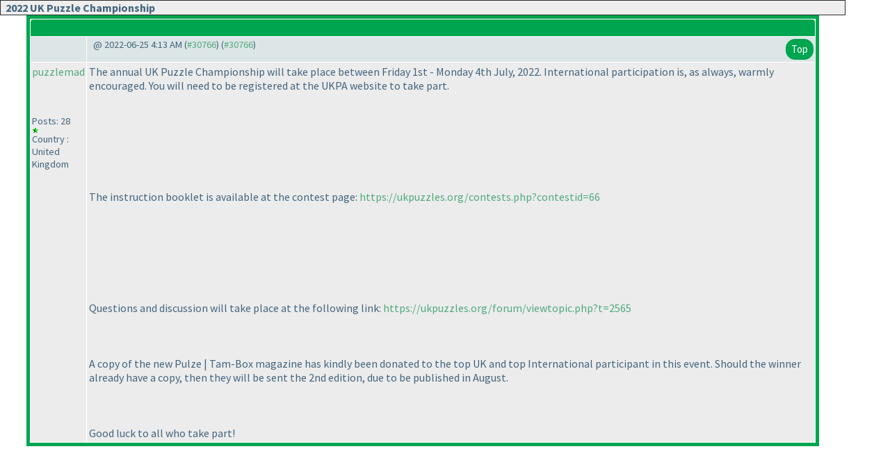

--- FILE ---
content_type: text/html
request_url: https://logicmastersindia.com/forum/forums/printer-friendly.asp?tid=3037&mid=
body_size: 1725
content:
<html><head>
<meta http-equiv="content-type" content="text-html; charset=utf-8">
<meta name='viewport' content='width=device-width, initial-scale=1, shrink-to-fit=no'>
<title>Printer friendly copy of thread</title>

<script type='text/javascript' src='/lmitests/js/jquery-3.3.1.js'></script>
<link rel='stylesheet' href='/live/inc/bootstrap/bootstrap-cosmo.css' type='text/css'>
<link rel='stylesheet' href='/live/inc/bootstrap-datepicker/bootstrap-datepicker.css' type='text/css'>
<script type='text/javascript' src='/lmitests/js/bootstrap.min.js'></script>
<link rel='stylesheet' href='/lib/emoji-picker.css' type='text/css'>
<script type='text/javascript' src='/lib/emoji-picker.js'></script>
<script type='text/javascript' src='/live/inc/swal/sweetalert2.all.min.js'></script>
<script type='text/javascript' src='/forum/forum-fix.js?02'></script>
<script type='text/javascript' src='/forum/update-own-profile.js'></script>
<script type='text/javascript' src='/live/inc/bootstrap-datepicker/bootstrap-datepicker.min.js'></script>
<link rel='stylesheet' href='/forum/templates/lmi-bootstrap/template.css?v03' type='text/css'>

</head><body>
<html><head><style type='text/css'> .messagecellspacer {background: #CCCCCC;}</style></head><body><table border='1' align='center' width='95%'><tr><td bgcolor='#EEEEEE' colspan='2'><font size='4'><b><img alt='' border='0' align='middle' src='/forum/images/spacer.gif'> 2022 UK Puzzle Championship</b></font></td></tr></table><table border='0' align='center' width='95%'><tr><td><table align='center' width='95%' class='bbstable' cellspacing='1'><tr><td colspan='2' class='messagecellheader'> </td></tr><tr><td class='messageheader collapse-column'></td><td class='messageheader' nowrap width='100%'><div><span class='smalltext collapse-column'><img src='/forum/images/spacer.gif' alt=''> @ 2022-06-25  4:13 AM (<a title='Link to this post' href='thread-view.asp?tid=3037&mid=#M30766'>#30766</a>) (<a title='Permanent link to this post' href='thread-view.asp?pid=30766'>#30766</a>)</span><span class='smalltext'><a name='M30766'></a> <a href='#top' class='btn float-right'>Top</a></span></div></td></tr><tr><td valign='top' height='150' class='messagemiddle collapse-column'><p><a href='/forum/view-profile.asp?action=view&amp;uid=828'>puzzlemad</a></p><span class='smalltext'><br/><br/>Posts: 28<br/><img alt="20" src="https://logicmastersindia.com//forum/images/decorations/multiple/25.gif"><br/>Country : United Kingdom</span></td><td valign='top' class='messagemiddle' style='max-width:100%'><div class='collapse-column-inv'><p><strong><a href='/forum/view-profile.asp?action=view&amp;uid=828'>puzzlemad</a></strong> posted @ 2022-06-25  4:13 AM</p></div><div class='forum-message forum-message-new'> The annual UK Puzzle Championship will take place between Friday 1st  - Monday 4th July, 2022. International participation is, as always, warmly encouraged. You will need to be registered at the UKPA website to take part. <br/>
 <br/>
 <br/>
 <br/>
The instruction booklet is available at the contest page: <a href="https://ukpuzzles.org/contests.php?contestid=66" target="_blank" title="https://ukpuzzles.org/contests.php?contestid=66">https://ukpuzzles.org/contests.php?contestid=66</a> <br/>
 <br/>
 <br/>
 <br/>
Questions and discussion will take place at the following link: <a href="https://ukpuzzles.org/forum/viewtopic.php?t=2565" target="_blank" title="https://ukpuzzles.org/forum/viewtopic.php?t=2565">https://ukpuzzles.org/forum/viewtopic.php?t=2565</a> <br/>
 <br/>
A copy of the new Pulze | Tam-Box magazine has kindly been donated to the top UK and top International participant in this event.  Should the winner already have a copy, then they will be sent the 2nd edition, due to be published in August. <br/>
 <br/>
Good luck to all who take part!</div></td></tr></table></td></tr></table></body></html>
</body></html>